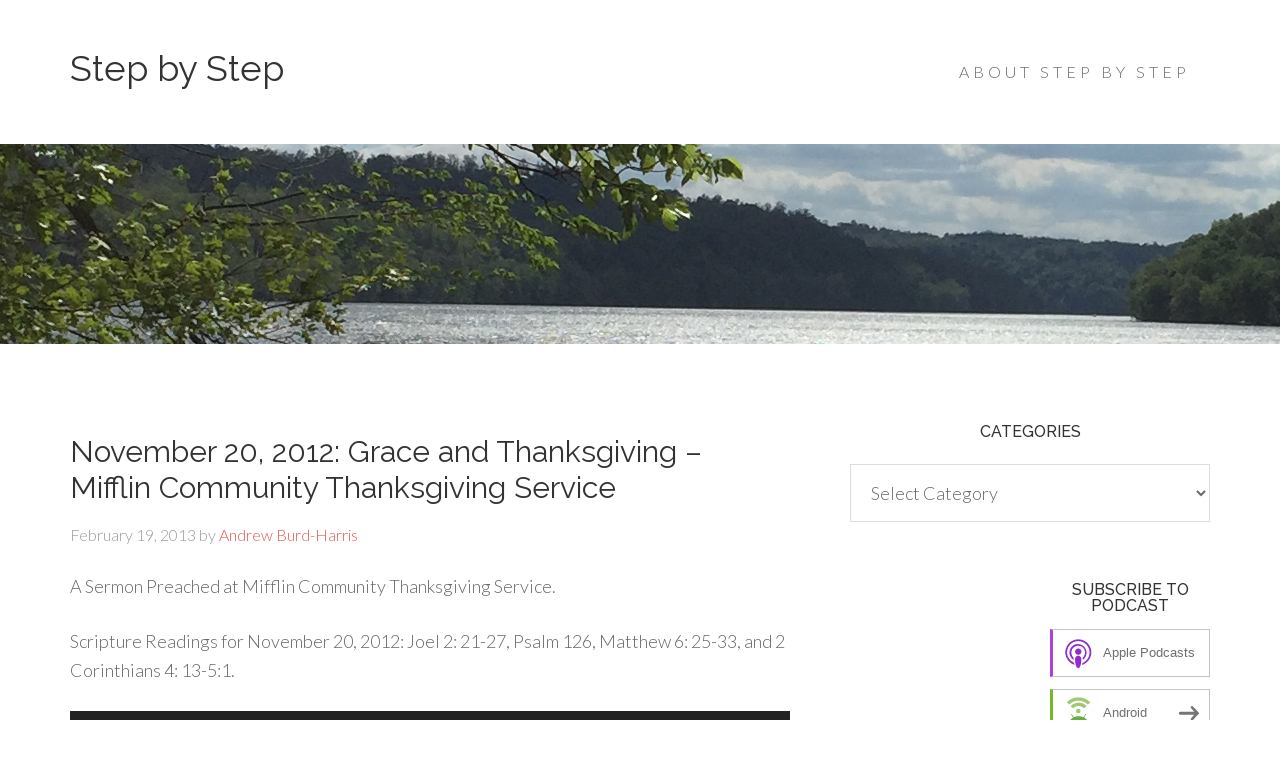

--- FILE ---
content_type: text/html; charset=UTF-8
request_url: https://stepbystepsermons.com/november-20-2012-grace-and-thanksgiving-mifflin-community-thanksgiving-service/
body_size: 13876
content:
<!DOCTYPE html>
<html lang="en-US">
<head >
<meta charset="UTF-8" />
<meta name="viewport" content="width=device-width, initial-scale=1" />
<title>November 20, 2012: Grace and Thanksgiving &#8211; Mifflin Community Thanksgiving Service</title>
<meta name='robots' content='max-image-preview:large' />
	<style>img:is([sizes="auto" i], [sizes^="auto," i]) { contain-intrinsic-size: 3000px 1500px }</style>
	<link rel='dns-prefetch' href='//secure.gravatar.com' />
<link rel='dns-prefetch' href='//www.googletagmanager.com' />
<link rel='dns-prefetch' href='//stats.wp.com' />
<link rel='dns-prefetch' href='//fonts.googleapis.com' />
<link rel='dns-prefetch' href='//v0.wordpress.com' />
<link rel='dns-prefetch' href='//jetpack.wordpress.com' />
<link rel='dns-prefetch' href='//s0.wp.com' />
<link rel='dns-prefetch' href='//public-api.wordpress.com' />
<link rel='dns-prefetch' href='//0.gravatar.com' />
<link rel='dns-prefetch' href='//1.gravatar.com' />
<link rel='dns-prefetch' href='//2.gravatar.com' />
<link rel='preconnect' href='//i0.wp.com' />
<link rel='preconnect' href='//c0.wp.com' />
<link rel="canonical" href="https://stepbystepsermons.com/november-20-2012-grace-and-thanksgiving-mifflin-community-thanksgiving-service/" />
<script type="text/javascript">
/* <![CDATA[ */
window._wpemojiSettings = {"baseUrl":"https:\/\/s.w.org\/images\/core\/emoji\/16.0.1\/72x72\/","ext":".png","svgUrl":"https:\/\/s.w.org\/images\/core\/emoji\/16.0.1\/svg\/","svgExt":".svg","source":{"concatemoji":"https:\/\/stepbystepsermons.com\/wp-includes\/js\/wp-emoji-release.min.js?ver=6.8.3"}};
/*! This file is auto-generated */
!function(s,n){var o,i,e;function c(e){try{var t={supportTests:e,timestamp:(new Date).valueOf()};sessionStorage.setItem(o,JSON.stringify(t))}catch(e){}}function p(e,t,n){e.clearRect(0,0,e.canvas.width,e.canvas.height),e.fillText(t,0,0);var t=new Uint32Array(e.getImageData(0,0,e.canvas.width,e.canvas.height).data),a=(e.clearRect(0,0,e.canvas.width,e.canvas.height),e.fillText(n,0,0),new Uint32Array(e.getImageData(0,0,e.canvas.width,e.canvas.height).data));return t.every(function(e,t){return e===a[t]})}function u(e,t){e.clearRect(0,0,e.canvas.width,e.canvas.height),e.fillText(t,0,0);for(var n=e.getImageData(16,16,1,1),a=0;a<n.data.length;a++)if(0!==n.data[a])return!1;return!0}function f(e,t,n,a){switch(t){case"flag":return n(e,"\ud83c\udff3\ufe0f\u200d\u26a7\ufe0f","\ud83c\udff3\ufe0f\u200b\u26a7\ufe0f")?!1:!n(e,"\ud83c\udde8\ud83c\uddf6","\ud83c\udde8\u200b\ud83c\uddf6")&&!n(e,"\ud83c\udff4\udb40\udc67\udb40\udc62\udb40\udc65\udb40\udc6e\udb40\udc67\udb40\udc7f","\ud83c\udff4\u200b\udb40\udc67\u200b\udb40\udc62\u200b\udb40\udc65\u200b\udb40\udc6e\u200b\udb40\udc67\u200b\udb40\udc7f");case"emoji":return!a(e,"\ud83e\udedf")}return!1}function g(e,t,n,a){var r="undefined"!=typeof WorkerGlobalScope&&self instanceof WorkerGlobalScope?new OffscreenCanvas(300,150):s.createElement("canvas"),o=r.getContext("2d",{willReadFrequently:!0}),i=(o.textBaseline="top",o.font="600 32px Arial",{});return e.forEach(function(e){i[e]=t(o,e,n,a)}),i}function t(e){var t=s.createElement("script");t.src=e,t.defer=!0,s.head.appendChild(t)}"undefined"!=typeof Promise&&(o="wpEmojiSettingsSupports",i=["flag","emoji"],n.supports={everything:!0,everythingExceptFlag:!0},e=new Promise(function(e){s.addEventListener("DOMContentLoaded",e,{once:!0})}),new Promise(function(t){var n=function(){try{var e=JSON.parse(sessionStorage.getItem(o));if("object"==typeof e&&"number"==typeof e.timestamp&&(new Date).valueOf()<e.timestamp+604800&&"object"==typeof e.supportTests)return e.supportTests}catch(e){}return null}();if(!n){if("undefined"!=typeof Worker&&"undefined"!=typeof OffscreenCanvas&&"undefined"!=typeof URL&&URL.createObjectURL&&"undefined"!=typeof Blob)try{var e="postMessage("+g.toString()+"("+[JSON.stringify(i),f.toString(),p.toString(),u.toString()].join(",")+"));",a=new Blob([e],{type:"text/javascript"}),r=new Worker(URL.createObjectURL(a),{name:"wpTestEmojiSupports"});return void(r.onmessage=function(e){c(n=e.data),r.terminate(),t(n)})}catch(e){}c(n=g(i,f,p,u))}t(n)}).then(function(e){for(var t in e)n.supports[t]=e[t],n.supports.everything=n.supports.everything&&n.supports[t],"flag"!==t&&(n.supports.everythingExceptFlag=n.supports.everythingExceptFlag&&n.supports[t]);n.supports.everythingExceptFlag=n.supports.everythingExceptFlag&&!n.supports.flag,n.DOMReady=!1,n.readyCallback=function(){n.DOMReady=!0}}).then(function(){return e}).then(function(){var e;n.supports.everything||(n.readyCallback(),(e=n.source||{}).concatemoji?t(e.concatemoji):e.wpemoji&&e.twemoji&&(t(e.twemoji),t(e.wpemoji)))}))}((window,document),window._wpemojiSettings);
/* ]]> */
</script>
<link rel='stylesheet' id='beautiful-pro-theme-css' href='https://stepbystepsermons.com/wp-content/themes/beautiful-pro/style.css?ver=1.1' type='text/css' media='all' />
<style id='wp-emoji-styles-inline-css' type='text/css'>

	img.wp-smiley, img.emoji {
		display: inline !important;
		border: none !important;
		box-shadow: none !important;
		height: 1em !important;
		width: 1em !important;
		margin: 0 0.07em !important;
		vertical-align: -0.1em !important;
		background: none !important;
		padding: 0 !important;
	}
</style>
<link rel='stylesheet' id='wp-block-library-css' href='https://c0.wp.com/c/6.8.3/wp-includes/css/dist/block-library/style.min.css' type='text/css' media='all' />
<style id='classic-theme-styles-inline-css' type='text/css'>
/*! This file is auto-generated */
.wp-block-button__link{color:#fff;background-color:#32373c;border-radius:9999px;box-shadow:none;text-decoration:none;padding:calc(.667em + 2px) calc(1.333em + 2px);font-size:1.125em}.wp-block-file__button{background:#32373c;color:#fff;text-decoration:none}
</style>
<link rel='stylesheet' id='mediaelement-css' href='https://c0.wp.com/c/6.8.3/wp-includes/js/mediaelement/mediaelementplayer-legacy.min.css' type='text/css' media='all' />
<link rel='stylesheet' id='wp-mediaelement-css' href='https://c0.wp.com/c/6.8.3/wp-includes/js/mediaelement/wp-mediaelement.min.css' type='text/css' media='all' />
<style id='jetpack-sharing-buttons-style-inline-css' type='text/css'>
.jetpack-sharing-buttons__services-list{display:flex;flex-direction:row;flex-wrap:wrap;gap:0;list-style-type:none;margin:5px;padding:0}.jetpack-sharing-buttons__services-list.has-small-icon-size{font-size:12px}.jetpack-sharing-buttons__services-list.has-normal-icon-size{font-size:16px}.jetpack-sharing-buttons__services-list.has-large-icon-size{font-size:24px}.jetpack-sharing-buttons__services-list.has-huge-icon-size{font-size:36px}@media print{.jetpack-sharing-buttons__services-list{display:none!important}}.editor-styles-wrapper .wp-block-jetpack-sharing-buttons{gap:0;padding-inline-start:0}ul.jetpack-sharing-buttons__services-list.has-background{padding:1.25em 2.375em}
</style>
<style id='powerpress-player-block-style-inline-css' type='text/css'>


</style>
<style id='global-styles-inline-css' type='text/css'>
:root{--wp--preset--aspect-ratio--square: 1;--wp--preset--aspect-ratio--4-3: 4/3;--wp--preset--aspect-ratio--3-4: 3/4;--wp--preset--aspect-ratio--3-2: 3/2;--wp--preset--aspect-ratio--2-3: 2/3;--wp--preset--aspect-ratio--16-9: 16/9;--wp--preset--aspect-ratio--9-16: 9/16;--wp--preset--color--black: #000000;--wp--preset--color--cyan-bluish-gray: #abb8c3;--wp--preset--color--white: #ffffff;--wp--preset--color--pale-pink: #f78da7;--wp--preset--color--vivid-red: #cf2e2e;--wp--preset--color--luminous-vivid-orange: #ff6900;--wp--preset--color--luminous-vivid-amber: #fcb900;--wp--preset--color--light-green-cyan: #7bdcb5;--wp--preset--color--vivid-green-cyan: #00d084;--wp--preset--color--pale-cyan-blue: #8ed1fc;--wp--preset--color--vivid-cyan-blue: #0693e3;--wp--preset--color--vivid-purple: #9b51e0;--wp--preset--gradient--vivid-cyan-blue-to-vivid-purple: linear-gradient(135deg,rgba(6,147,227,1) 0%,rgb(155,81,224) 100%);--wp--preset--gradient--light-green-cyan-to-vivid-green-cyan: linear-gradient(135deg,rgb(122,220,180) 0%,rgb(0,208,130) 100%);--wp--preset--gradient--luminous-vivid-amber-to-luminous-vivid-orange: linear-gradient(135deg,rgba(252,185,0,1) 0%,rgba(255,105,0,1) 100%);--wp--preset--gradient--luminous-vivid-orange-to-vivid-red: linear-gradient(135deg,rgba(255,105,0,1) 0%,rgb(207,46,46) 100%);--wp--preset--gradient--very-light-gray-to-cyan-bluish-gray: linear-gradient(135deg,rgb(238,238,238) 0%,rgb(169,184,195) 100%);--wp--preset--gradient--cool-to-warm-spectrum: linear-gradient(135deg,rgb(74,234,220) 0%,rgb(151,120,209) 20%,rgb(207,42,186) 40%,rgb(238,44,130) 60%,rgb(251,105,98) 80%,rgb(254,248,76) 100%);--wp--preset--gradient--blush-light-purple: linear-gradient(135deg,rgb(255,206,236) 0%,rgb(152,150,240) 100%);--wp--preset--gradient--blush-bordeaux: linear-gradient(135deg,rgb(254,205,165) 0%,rgb(254,45,45) 50%,rgb(107,0,62) 100%);--wp--preset--gradient--luminous-dusk: linear-gradient(135deg,rgb(255,203,112) 0%,rgb(199,81,192) 50%,rgb(65,88,208) 100%);--wp--preset--gradient--pale-ocean: linear-gradient(135deg,rgb(255,245,203) 0%,rgb(182,227,212) 50%,rgb(51,167,181) 100%);--wp--preset--gradient--electric-grass: linear-gradient(135deg,rgb(202,248,128) 0%,rgb(113,206,126) 100%);--wp--preset--gradient--midnight: linear-gradient(135deg,rgb(2,3,129) 0%,rgb(40,116,252) 100%);--wp--preset--font-size--small: 13px;--wp--preset--font-size--medium: 20px;--wp--preset--font-size--large: 36px;--wp--preset--font-size--x-large: 42px;--wp--preset--spacing--20: 0.44rem;--wp--preset--spacing--30: 0.67rem;--wp--preset--spacing--40: 1rem;--wp--preset--spacing--50: 1.5rem;--wp--preset--spacing--60: 2.25rem;--wp--preset--spacing--70: 3.38rem;--wp--preset--spacing--80: 5.06rem;--wp--preset--shadow--natural: 6px 6px 9px rgba(0, 0, 0, 0.2);--wp--preset--shadow--deep: 12px 12px 50px rgba(0, 0, 0, 0.4);--wp--preset--shadow--sharp: 6px 6px 0px rgba(0, 0, 0, 0.2);--wp--preset--shadow--outlined: 6px 6px 0px -3px rgba(255, 255, 255, 1), 6px 6px rgba(0, 0, 0, 1);--wp--preset--shadow--crisp: 6px 6px 0px rgba(0, 0, 0, 1);}:where(.is-layout-flex){gap: 0.5em;}:where(.is-layout-grid){gap: 0.5em;}body .is-layout-flex{display: flex;}.is-layout-flex{flex-wrap: wrap;align-items: center;}.is-layout-flex > :is(*, div){margin: 0;}body .is-layout-grid{display: grid;}.is-layout-grid > :is(*, div){margin: 0;}:where(.wp-block-columns.is-layout-flex){gap: 2em;}:where(.wp-block-columns.is-layout-grid){gap: 2em;}:where(.wp-block-post-template.is-layout-flex){gap: 1.25em;}:where(.wp-block-post-template.is-layout-grid){gap: 1.25em;}.has-black-color{color: var(--wp--preset--color--black) !important;}.has-cyan-bluish-gray-color{color: var(--wp--preset--color--cyan-bluish-gray) !important;}.has-white-color{color: var(--wp--preset--color--white) !important;}.has-pale-pink-color{color: var(--wp--preset--color--pale-pink) !important;}.has-vivid-red-color{color: var(--wp--preset--color--vivid-red) !important;}.has-luminous-vivid-orange-color{color: var(--wp--preset--color--luminous-vivid-orange) !important;}.has-luminous-vivid-amber-color{color: var(--wp--preset--color--luminous-vivid-amber) !important;}.has-light-green-cyan-color{color: var(--wp--preset--color--light-green-cyan) !important;}.has-vivid-green-cyan-color{color: var(--wp--preset--color--vivid-green-cyan) !important;}.has-pale-cyan-blue-color{color: var(--wp--preset--color--pale-cyan-blue) !important;}.has-vivid-cyan-blue-color{color: var(--wp--preset--color--vivid-cyan-blue) !important;}.has-vivid-purple-color{color: var(--wp--preset--color--vivid-purple) !important;}.has-black-background-color{background-color: var(--wp--preset--color--black) !important;}.has-cyan-bluish-gray-background-color{background-color: var(--wp--preset--color--cyan-bluish-gray) !important;}.has-white-background-color{background-color: var(--wp--preset--color--white) !important;}.has-pale-pink-background-color{background-color: var(--wp--preset--color--pale-pink) !important;}.has-vivid-red-background-color{background-color: var(--wp--preset--color--vivid-red) !important;}.has-luminous-vivid-orange-background-color{background-color: var(--wp--preset--color--luminous-vivid-orange) !important;}.has-luminous-vivid-amber-background-color{background-color: var(--wp--preset--color--luminous-vivid-amber) !important;}.has-light-green-cyan-background-color{background-color: var(--wp--preset--color--light-green-cyan) !important;}.has-vivid-green-cyan-background-color{background-color: var(--wp--preset--color--vivid-green-cyan) !important;}.has-pale-cyan-blue-background-color{background-color: var(--wp--preset--color--pale-cyan-blue) !important;}.has-vivid-cyan-blue-background-color{background-color: var(--wp--preset--color--vivid-cyan-blue) !important;}.has-vivid-purple-background-color{background-color: var(--wp--preset--color--vivid-purple) !important;}.has-black-border-color{border-color: var(--wp--preset--color--black) !important;}.has-cyan-bluish-gray-border-color{border-color: var(--wp--preset--color--cyan-bluish-gray) !important;}.has-white-border-color{border-color: var(--wp--preset--color--white) !important;}.has-pale-pink-border-color{border-color: var(--wp--preset--color--pale-pink) !important;}.has-vivid-red-border-color{border-color: var(--wp--preset--color--vivid-red) !important;}.has-luminous-vivid-orange-border-color{border-color: var(--wp--preset--color--luminous-vivid-orange) !important;}.has-luminous-vivid-amber-border-color{border-color: var(--wp--preset--color--luminous-vivid-amber) !important;}.has-light-green-cyan-border-color{border-color: var(--wp--preset--color--light-green-cyan) !important;}.has-vivid-green-cyan-border-color{border-color: var(--wp--preset--color--vivid-green-cyan) !important;}.has-pale-cyan-blue-border-color{border-color: var(--wp--preset--color--pale-cyan-blue) !important;}.has-vivid-cyan-blue-border-color{border-color: var(--wp--preset--color--vivid-cyan-blue) !important;}.has-vivid-purple-border-color{border-color: var(--wp--preset--color--vivid-purple) !important;}.has-vivid-cyan-blue-to-vivid-purple-gradient-background{background: var(--wp--preset--gradient--vivid-cyan-blue-to-vivid-purple) !important;}.has-light-green-cyan-to-vivid-green-cyan-gradient-background{background: var(--wp--preset--gradient--light-green-cyan-to-vivid-green-cyan) !important;}.has-luminous-vivid-amber-to-luminous-vivid-orange-gradient-background{background: var(--wp--preset--gradient--luminous-vivid-amber-to-luminous-vivid-orange) !important;}.has-luminous-vivid-orange-to-vivid-red-gradient-background{background: var(--wp--preset--gradient--luminous-vivid-orange-to-vivid-red) !important;}.has-very-light-gray-to-cyan-bluish-gray-gradient-background{background: var(--wp--preset--gradient--very-light-gray-to-cyan-bluish-gray) !important;}.has-cool-to-warm-spectrum-gradient-background{background: var(--wp--preset--gradient--cool-to-warm-spectrum) !important;}.has-blush-light-purple-gradient-background{background: var(--wp--preset--gradient--blush-light-purple) !important;}.has-blush-bordeaux-gradient-background{background: var(--wp--preset--gradient--blush-bordeaux) !important;}.has-luminous-dusk-gradient-background{background: var(--wp--preset--gradient--luminous-dusk) !important;}.has-pale-ocean-gradient-background{background: var(--wp--preset--gradient--pale-ocean) !important;}.has-electric-grass-gradient-background{background: var(--wp--preset--gradient--electric-grass) !important;}.has-midnight-gradient-background{background: var(--wp--preset--gradient--midnight) !important;}.has-small-font-size{font-size: var(--wp--preset--font-size--small) !important;}.has-medium-font-size{font-size: var(--wp--preset--font-size--medium) !important;}.has-large-font-size{font-size: var(--wp--preset--font-size--large) !important;}.has-x-large-font-size{font-size: var(--wp--preset--font-size--x-large) !important;}
:where(.wp-block-post-template.is-layout-flex){gap: 1.25em;}:where(.wp-block-post-template.is-layout-grid){gap: 1.25em;}
:where(.wp-block-columns.is-layout-flex){gap: 2em;}:where(.wp-block-columns.is-layout-grid){gap: 2em;}
:root :where(.wp-block-pullquote){font-size: 1.5em;line-height: 1.6;}
</style>
<link rel='stylesheet' id='dashicons-css' href='https://c0.wp.com/c/6.8.3/wp-includes/css/dashicons.min.css' type='text/css' media='all' />
<link rel='stylesheet' id='google-fonts-css' href='//fonts.googleapis.com/css?family=Lato%3A300%2C400%2C700%7CRaleway%3A400%2C500&#038;ver=1.1' type='text/css' media='all' />
<link rel='stylesheet' id='jetpack-subscriptions-css' href='https://c0.wp.com/p/jetpack/15.2/_inc/build/subscriptions/subscriptions.min.css' type='text/css' media='all' />
<script type="text/javascript" src="https://c0.wp.com/c/6.8.3/wp-includes/js/jquery/jquery.min.js" id="jquery-core-js"></script>
<script type="text/javascript" src="https://c0.wp.com/c/6.8.3/wp-includes/js/jquery/jquery-migrate.min.js" id="jquery-migrate-js"></script>
<script type="text/javascript" src="https://stepbystepsermons.com/wp-content/themes/beautiful-pro/js/responsive-menu.js?ver=1.0.0" id="beautiful-responsive-menu-js"></script>

<!-- Google tag (gtag.js) snippet added by Site Kit -->
<!-- Google Analytics snippet added by Site Kit -->
<script type="text/javascript" src="https://www.googletagmanager.com/gtag/js?id=G-VBN5LR11PV" id="google_gtagjs-js" async></script>
<script type="text/javascript" id="google_gtagjs-js-after">
/* <![CDATA[ */
window.dataLayer = window.dataLayer || [];function gtag(){dataLayer.push(arguments);}
gtag("set","linker",{"domains":["stepbystepsermons.com"]});
gtag("js", new Date());
gtag("set", "developer_id.dZTNiMT", true);
gtag("config", "G-VBN5LR11PV");
/* ]]> */
</script>
<link rel="https://api.w.org/" href="https://stepbystepsermons.com/wp-json/" /><link rel="alternate" title="JSON" type="application/json" href="https://stepbystepsermons.com/wp-json/wp/v2/posts/1275" /><link rel="EditURI" type="application/rsd+xml" title="RSD" href="https://stepbystepsermons.com/xmlrpc.php?rsd" />
<link rel="alternate" title="oEmbed (JSON)" type="application/json+oembed" href="https://stepbystepsermons.com/wp-json/oembed/1.0/embed?url=https%3A%2F%2Fstepbystepsermons.com%2Fnovember-20-2012-grace-and-thanksgiving-mifflin-community-thanksgiving-service%2F" />
<link rel="alternate" title="oEmbed (XML)" type="text/xml+oembed" href="https://stepbystepsermons.com/wp-json/oembed/1.0/embed?url=https%3A%2F%2Fstepbystepsermons.com%2Fnovember-20-2012-grace-and-thanksgiving-mifflin-community-thanksgiving-service%2F&#038;format=xml" />
<meta name="generator" content="Site Kit by Google 1.166.0" />            <script type="text/javascript"><!--
                                function powerpress_pinw(pinw_url){window.open(pinw_url, 'PowerPressPlayer','toolbar=0,status=0,resizable=1,width=460,height=320');	return false;}
                //-->

                // tabnab protection
                window.addEventListener('load', function () {
                    // make all links have rel="noopener noreferrer"
                    document.querySelectorAll('a[target="_blank"]').forEach(link => {
                        link.setAttribute('rel', 'noopener noreferrer');
                    });
                });
            </script>
            	<style>img#wpstats{display:none}</style>
		
<style type="text/css" xmlns="http://www.w3.org/1999/html">

/*
PowerPress subscribe sidebar widget
*/
.widget-area .widget_powerpress_subscribe h2,
.widget-area .widget_powerpress_subscribe h3,
.widget-area .widget_powerpress_subscribe h4,
.widget_powerpress_subscribe h2,
.widget_powerpress_subscribe h3,
.widget_powerpress_subscribe h4 {
	margin-bottom: 0;
	padding-bottom: 0;
}
</style>
<style type='text/css'>.custom-background .site-header-banner { background: url(https://stepbystepsermons.com/wp-content/uploads/2020/04/IMG_5802-2.jpeg) #ffffff repeat left scroll; } </style>
<!-- Jetpack Open Graph Tags -->
<meta property="og:type" content="article" />
<meta property="og:title" content="November 20, 2012: Grace and Thanksgiving &#8211; Mifflin Community Thanksgiving Service" />
<meta property="og:url" content="https://stepbystepsermons.com/november-20-2012-grace-and-thanksgiving-mifflin-community-thanksgiving-service/" />
<meta property="og:description" content="A Sermon Preached at Mifflin Community Thanksgiving Service. Scripture Readings for November 20, 2012: Joel 2: 21-27, Psalm 126, Matthew 6: 25-33, and 2 Corinthians 4: 13-5:1." />
<meta property="article:published_time" content="2013-02-19T11:00:25+00:00" />
<meta property="article:modified_time" content="2013-02-10T20:23:01+00:00" />
<meta property="og:site_name" content="Step by Step" />
<meta property="og:image" content="https://i0.wp.com/stepbystepsermons.com/wp-content/uploads/2020/04/cropped-stepbystep.jpg?fit=512%2C512&#038;ssl=1" />
<meta property="og:image:width" content="512" />
<meta property="og:image:height" content="512" />
<meta property="og:image:alt" content="" />
<meta property="og:locale" content="en_US" />
<meta name="twitter:text:title" content="November 20, 2012: Grace and Thanksgiving &#8211; Mifflin Community Thanksgiving Service" />
<meta name="twitter:image" content="https://i0.wp.com/stepbystepsermons.com/wp-content/uploads/2020/04/cropped-stepbystep.jpg?fit=240%2C240&amp;ssl=1" />
<meta name="twitter:card" content="summary" />

<!-- End Jetpack Open Graph Tags -->
<link rel="icon" href="https://i0.wp.com/stepbystepsermons.com/wp-content/uploads/2020/04/cropped-stepbystep.jpg?fit=32%2C32&#038;ssl=1" sizes="32x32" />
<link rel="icon" href="https://i0.wp.com/stepbystepsermons.com/wp-content/uploads/2020/04/cropped-stepbystep.jpg?fit=192%2C192&#038;ssl=1" sizes="192x192" />
<link rel="apple-touch-icon" href="https://i0.wp.com/stepbystepsermons.com/wp-content/uploads/2020/04/cropped-stepbystep.jpg?fit=180%2C180&#038;ssl=1" />
<meta name="msapplication-TileImage" content="https://i0.wp.com/stepbystepsermons.com/wp-content/uploads/2020/04/cropped-stepbystep.jpg?fit=270%2C270&#038;ssl=1" />
</head>
<body class="wp-singular post-template-default single single-post postid-1275 single-format-standard custom-background wp-theme-genesis wp-child-theme-beautiful-pro custom-header content-sidebar genesis-breadcrumbs-hidden genesis-footer-widgets-hidden beautiful" itemscope itemtype="https://schema.org/WebPage"><div class="site-container"><header class="site-header" itemscope itemtype="https://schema.org/WPHeader"><div class="wrap"><div class="title-area"><p class="site-title" itemprop="headline"><a href="https://stepbystepsermons.com/">Step by Step</a></p><p class="site-description" itemprop="description">Andrew Burd-Harris&#039; Sermons</p></div><div class="widget-area header-widget-area"><section id="nav_menu-5" class="widget widget_nav_menu"><div class="widget-wrap"><nav class="nav-header" itemscope itemtype="https://schema.org/SiteNavigationElement"><ul id="menu-navigation" class="menu genesis-nav-menu"><li id="menu-item-705" class="menu-item menu-item-type-post_type menu-item-object-page menu-item-705"><a href="https://stepbystepsermons.com/about/" itemprop="url"><span itemprop="name">About Step By Step</span></a></li>
</ul></nav></div></section>
</div></div></header><div class="site-header-banner"></div><div class="site-inner"><div class="content-sidebar-wrap"><main class="content"><article class="post-1275 post type-post status-publish format-standard category-2-corinthians category-community-service category-fruit category-grace category-hetlervillemifflinville category-hope category-mifflin category-pa category-paul category-sermons category-thanksgiving entry" aria-label="November 20, 2012: Grace and Thanksgiving &#8211; Mifflin Community Thanksgiving Service" itemscope itemtype="https://schema.org/CreativeWork"><header class="entry-header"><h1 class="entry-title" itemprop="headline">November 20, 2012: Grace and Thanksgiving &#8211; Mifflin Community Thanksgiving Service</h1>
<p class="entry-meta"><time class="entry-time" itemprop="datePublished" datetime="2013-02-19T06:00:25-05:00">February 19, 2013</time> by <span class="entry-author" itemprop="author" itemscope itemtype="https://schema.org/Person"><a href="https://stepbystepsermons.com/author/andrew/" class="entry-author-link" rel="author" itemprop="url"><span class="entry-author-name" itemprop="name">Andrew Burd-Harris</span></a></span>  </p></header><div class="entry-content" itemprop="text"><p>A Sermon Preached at Mifflin Community Thanksgiving Service.</p>
<p>Scripture Readings for November 20, 2012: Joel 2: 21-27, Psalm 126, Matthew 6: 25-33, and 2 Corinthians 4: 13-5:1.</p>
<div class="powerpress_player" id="powerpress_player_7155"><audio class="wp-audio-shortcode" id="audio-1275-2" preload="none" style="width: 100%;" controls="controls"><source type="audio/mpeg" src="http://media.blubrry.com/mongorille/mongorille.com/mp3s/11202012_grace_and_thanksgiving_sj_ambh.mp3?_=2" /><a href="http://media.blubrry.com/mongorille/mongorille.com/mp3s/11202012_grace_and_thanksgiving_sj_ambh.mp3">http://media.blubrry.com/mongorille/mongorille.com/mp3s/11202012_grace_and_thanksgiving_sj_ambh.mp3</a></audio></div><p class="powerpress_links powerpress_links_mp3" style="margin-bottom: 1px !important;">Podcast: <a href="http://media.blubrry.com/mongorille/mongorille.com/mp3s/11202012_grace_and_thanksgiving_sj_ambh.mp3" class="powerpress_link_pinw" target="_blank" title="Play in new window" onclick="return powerpress_pinw('https://stepbystepsermons.com/?powerpress_pinw=1275-podcast');" rel="nofollow">Play in new window</a> | <a href="http://media.blubrry.com/mongorille/mongorille.com/mp3s/11202012_grace_and_thanksgiving_sj_ambh.mp3" class="powerpress_link_d" title="Download" rel="nofollow" download="11202012_grace_and_thanksgiving_sj_ambh.mp3">Download</a> | <a href="#" class="powerpress_link_e" title="Embed" onclick="return powerpress_show_embed('1275-podcast');" rel="nofollow">Embed</a></p><p class="powerpress_embed_box" id="powerpress_embed_1275-podcast" style="display: none;"><input id="powerpress_embed_1275-podcast_t" type="text" value="&lt;iframe width=&quot;320&quot; height=&quot;30&quot; src=&quot;https://stepbystepsermons.com/?powerpress_embed=1275-podcast&amp;amp;powerpress_player=mediaelement-audio&quot; title=&quot;Blubrry Podcast Player&quot; frameborder=&quot;0&quot; scrolling=&quot;no&quot;&gt;&lt;/iframe&gt;" onclick="javascript: this.select();" onfocus="javascript: this.select();" style="width: 70%;" readOnly></p><p class="powerpress_links powerpress_subscribe_links">Subscribe: <a href="https://feeds.feedburner.com/stepbystepsermons" class="powerpress_link_subscribe powerpress_link_subscribe_rss" target="_blank" title="Subscribe via RSS" rel="nofollow">RSS</a></p><!--powerpress_player--></div><footer class="entry-footer"><p class="entry-meta"><span class="entry-categories">Filed Under: <a href="https://stepbystepsermons.com/category/2-corinthians/" rel="category tag">2 Corinthians</a>, <a href="https://stepbystepsermons.com/category/community-service/" rel="category tag">Community Service</a>, <a href="https://stepbystepsermons.com/category/fruit/" rel="category tag">Fruit</a>, <a href="https://stepbystepsermons.com/category/grace/" rel="category tag">Grace</a>, <a href="https://stepbystepsermons.com/category/hetlervillemifflinville/" rel="category tag">Hetlerville/Mifflinville</a>, <a href="https://stepbystepsermons.com/category/hope/" rel="category tag">Hope</a>, <a href="https://stepbystepsermons.com/category/mifflin/" rel="category tag">Mifflin</a>, <a href="https://stepbystepsermons.com/category/pa/" rel="category tag">PA</a>, <a href="https://stepbystepsermons.com/category/paul/" rel="category tag">Paul</a>, <a href="https://stepbystepsermons.com/category/sermons/" rel="category tag">Sermons</a>, <a href="https://stepbystepsermons.com/category/thanksgiving/" rel="category tag">Thanksgiving</a></span> </p></footer></article></main><aside class="sidebar sidebar-primary widget-area" role="complementary" aria-label="Primary Sidebar" itemscope itemtype="https://schema.org/WPSideBar"><section id="categories-3" class="widget widget_categories"><div class="widget-wrap"><h4 class="widget-title widgettitle">Categories</h4>
<form action="https://stepbystepsermons.com" method="get"><label class="screen-reader-text" for="cat">Categories</label><select  name='cat' id='cat' class='postform'>
	<option value='-1'>Select Category</option>
	<option class="level-0" value="92">1 Corinthians</option>
	<option class="level-0" value="169">1 John</option>
	<option class="level-0" value="180">1 Kings</option>
	<option class="level-0" value="164">1 Peter</option>
	<option class="level-0" value="156">1 Samuel</option>
	<option class="level-0" value="19">1 Thessalonians</option>
	<option class="level-0" value="261">1 Timothy</option>
	<option class="level-0" value="8">2 Corinthians</option>
	<option class="level-0" value="161">2 Kings</option>
	<option class="level-0" value="176">2 Samuel</option>
	<option class="level-0" value="337">Acceptance</option>
	<option class="level-0" value="62">Acting in Faith</option>
	<option class="level-0" value="456">Action</option>
	<option class="level-0" value="132">Acts</option>
	<option class="level-0" value="90">Advent</option>
	<option class="level-0" value="57">Agency</option>
	<option class="level-0" value="69">Aldersgate</option>
	<option class="level-0" value="36">Amos</option>
	<option class="level-0" value="50">and Hope</option>
	<option class="level-0" value="444">Anger</option>
	<option class="level-0" value="452">Anyone</option>
	<option class="level-0" value="447">Appreciation</option>
	<option class="level-0" value="137">Ascension</option>
	<option class="level-0" value="112">Ash Wednesday</option>
	<option class="level-0" value="308">Assurance</option>
	<option class="level-0" value="432">Awe</option>
	<option class="level-0" value="312">Back To The Future &#8211; The Acts Church Today</option>
	<option class="level-0" value="39">Banality</option>
	<option class="level-0" value="103">Baptism</option>
	<option class="level-0" value="267">Bare Bones Christianity</option>
	<option class="level-0" value="467">Barriers</option>
	<option class="level-0" value="223">Being</option>
	<option class="level-0" value="14">Being Christian</option>
	<option class="level-0" value="477">Being Real</option>
	<option class="level-0" value="269">Beliefs</option>
	<option class="level-0" value="335">Belonging</option>
	<option class="level-0" value="281">Berwick Cluster</option>
	<option class="level-0" value="276">Bible</option>
	<option class="level-0" value="86">Blessing</option>
	<option class="level-0" value="387">Blessing of the Farmers</option>
	<option class="level-0" value="282">Bower UMC</option>
	<option class="level-0" value="179">Bread of Life</option>
	<option class="level-0" value="488">Break Every Chain</option>
	<option class="level-0" value="344">Bridges</option>
	<option class="level-0" value="24">Call</option>
	<option class="level-0" value="448">Calvary UMC</option>
	<option class="level-0" value="333">Change</option>
	<option class="level-0" value="451">Cheat Lake UMC</option>
	<option class="level-0" value="385">Choosing</option>
	<option class="level-0" value="317">Christ Alone</option>
	<option class="level-0" value="88">Christ the King</option>
	<option class="level-0" value="316">Christ-like</option>
	<option class="level-0" value="310">Christian Perfection</option>
	<option class="level-0" value="99">Christmas</option>
	<option class="level-0" value="17">Church</option>
	<option class="level-0" value="446">Church Vitality</option>
	<option class="level-0" value="11">College Avenue United Methodist Church</option>
	<option class="level-0" value="56">Colossians</option>
	<option class="level-0" value="219">Come Home For Christmas</option>
	<option class="level-0" value="149">Communication</option>
	<option class="level-0" value="334">Communion</option>
	<option class="level-0" value="118">Community</option>
	<option class="level-0" value="218">Community Service</option>
	<option class="level-0" value="340">Compassion</option>
	<option class="level-0" value="376">Complacency</option>
	<option class="level-0" value="473">Confession</option>
	<option class="level-0" value="483">Conflict</option>
	<option class="level-0" value="427">Conflicts</option>
	<option class="level-0" value="345">Connection</option>
	<option class="level-0" value="111">Contemplation</option>
	<option class="level-0" value="322">Conversion</option>
	<option class="level-0" value="347">Convicting Grace</option>
	<option class="level-0" value="167">Covenant</option>
	<option class="level-0" value="242">Creation</option>
	<option class="level-0" value="139">Creativity</option>
	<option class="level-0" value="147">Cross</option>
	<option class="level-0" value="403">Crucifixion</option>
	<option class="level-0" value="386">Daily</option>
	<option class="level-0" value="302">David</option>
	<option class="level-0" value="100">Death</option>
	<option class="level-0" value="382">Depending</option>
	<option class="level-0" value="364">Desired</option>
	<option class="level-0" value="367">Desires</option>
	<option class="level-0" value="358">Destinations</option>
	<option class="level-0" value="236">Deuteronomy</option>
	<option class="level-0" value="331">Dirty</option>
	<option class="level-0" value="330">Dirty Word</option>
	<option class="level-0" value="104">Disappointment</option>
	<option class="level-0" value="426">Disbelief</option>
	<option class="level-0" value="206">Discernment</option>
	<option class="level-0" value="183">Disciple</option>
	<option class="level-0" value="397">Discipleship 102</option>
	<option class="level-0" value="445">Disruptions</option>
	<option class="level-0" value="246">Divine Concerns</option>
	<option class="level-0" value="462">Divine Wisdom</option>
	<option class="level-0" value="374">Does God Care?</option>
	<option class="level-0" value="457">Doing</option>
	<option class="level-0" value="239">Doubt</option>
	<option class="level-0" value="318">Dreams</option>
	<option class="level-0" value="115">Drinking</option>
	<option class="level-0" value="321">Dying</option>
	<option class="level-0" value="27">Dynamic</option>
	<option class="level-0" value="20">Easter</option>
	<option class="level-0" value="248">Economy</option>
	<option class="level-0" value="162">Elijah</option>
	<option class="level-0" value="163">Elisha</option>
	<option class="level-0" value="97">Emmanuel</option>
	<option class="level-0" value="341">Empathy</option>
	<option class="level-0" value="199">Encounter Christ</option>
	<option class="level-0" value="200">Encountering Christ</option>
	<option class="level-0" value="468">End Times</option>
	<option class="level-0" value="102">Epiphany</option>
	<option class="level-0" value="350">Eternal Life</option>
	<option class="level-0" value="247">Eucharist</option>
	<option class="level-0" value="489">Evangelical UMC</option>
	<option class="level-0" value="35">Evangelism</option>
	<option class="level-0" value="187">Evil</option>
	<option class="level-0" value="109">Exodus</option>
	<option class="level-0" value="381">Expectations</option>
	<option class="level-0" value="224">Extravagant Generosity</option>
	<option class="level-0" value="123">Ezekiel</option>
	<option class="level-0" value="148">Failure</option>
	<option class="level-0" value="48">Faith</option>
	<option class="level-0" value="193">Faith Development</option>
	<option class="level-0" value="383">Faithfulness in Hard Times</option>
	<option class="level-0" value="390">Faltering</option>
	<option class="level-0" value="190">Family</option>
	<option class="level-0" value="198">Fasting</option>
	<option class="level-0" value="153">Fear</option>
	<option class="level-0" value="131">Fellowship</option>
	<option class="level-0" value="34">First Sermon</option>
	<option class="level-0" value="380">First UMC &#8211; Berwick</option>
	<option class="level-0" value="192">Five Fruitful Practices</option>
	<option class="level-0" value="469">Flipping the Script</option>
	<option class="level-0" value="369">Focus</option>
	<option class="level-0" value="352">Following</option>
	<option class="level-0" value="158">Food</option>
	<option class="level-0" value="126">Foot Washing</option>
	<option class="level-0" value="471">Forgiven</option>
	<option class="level-0" value="220">Forgiveness</option>
	<option class="level-0" value="475">Forgiving</option>
	<option class="level-0" value="287">Free Will</option>
	<option class="level-0" value="319">Freedom</option>
	<option class="level-0" value="411">FROG</option>
	<option class="level-0" value="289">Fruit</option>
	<option class="level-0" value="285">Future</option>
	<option class="level-0" value="32">Galatians</option>
	<option class="level-0" value="197">Generosity</option>
	<option class="level-0" value="116">Genesis</option>
	<option class="level-0" value="443">Gifts</option>
	<option class="level-0" value="87">Giving</option>
	<option class="level-0" value="202">Glimpses of Heaven</option>
	<option class="level-0" value="423">Glory</option>
	<option class="level-0" value="438">Goal</option>
	<option class="level-0" value="249">God</option>
	<option class="level-0" value="225">God&#8217;s Amazing Grace</option>
	<option class="level-0" value="430">God&#8217;s Dream</option>
	<option class="level-0" value="134">God&#8217;s Family</option>
	<option class="level-0" value="297">God&#8217;s Gifts</option>
	<option class="level-0" value="243">God&#8217;s Love</option>
	<option class="level-0" value="234">God&#8217;s People</option>
	<option class="level-0" value="266">God&#8217;s Power</option>
	<option class="level-0" value="362">God&#8217;s Song</option>
	<option class="level-0" value="53">God&#8217;s Soverignity</option>
	<option class="level-0" value="425">God&#8217;s Story</option>
	<option class="level-0" value="251">God&#8217;s Strength Shown In Our Weakness</option>
	<option class="level-0" value="329">God&#8217;s Way</option>
	<option class="level-0" value="414">God&#8217;s Will</option>
	<option class="level-0" value="277">God&#8217;s Word</option>
	<option class="level-0" value="361">God&#8217;s Work</option>
	<option class="level-0" value="264">Good News</option>
	<option class="level-0" value="84">Gospel of John</option>
	<option class="level-0" value="7">Gospel of Luke</option>
	<option class="level-0" value="155">Gospel of Mark</option>
	<option class="level-0" value="82">Gospel of Matthew</option>
	<option class="level-0" value="67">Grace</option>
	<option class="level-0" value="295">Great Commandment</option>
	<option class="level-0" value="296">Great Commission</option>
	<option class="level-0" value="47">Greed</option>
	<option class="level-0" value="389">Growth</option>
	<option class="level-0" value="258">Habakkuk</option>
	<option class="level-0" value="68">Hate</option>
	<option class="level-0" value="379">Have Mercy</option>
	<option class="level-0" value="159">Healing</option>
	<option class="level-0" value="178">Healthcare</option>
	<option class="level-0" value="303">Heart</option>
	<option class="level-0" value="65">Heavenly Banquet</option>
	<option class="level-0" value="61">Hebrews</option>
	<option class="level-0" value="311">Hell</option>
	<option class="level-0" value="353">Help</option>
	<option class="level-0" value="211">Hetlerville UMC</option>
	<option class="level-0" value="222">Hetlerville/Mifflinville</option>
	<option class="level-0" value="314">History</option>
	<option class="level-0" value="173">Holy Spirit</option>
	<option class="level-0" value="127">Holy Week</option>
	<option class="level-0" value="33">Home</option>
	<option class="level-0" value="262">Homecoming</option>
	<option class="level-0" value="110">Honor Thy Father and Mother</option>
	<option class="level-0" value="459">Honoring</option>
	<option class="level-0" value="70">Hope</option>
	<option class="level-0" value="54">Hosea</option>
	<option class="level-0" value="129">Hospitality</option>
	<option class="level-0" value="360">How Can I Keep From Singing?</option>
	<option class="level-0" value="245">Human Concerns</option>
	<option class="level-0" value="121">Humility</option>
	<option class="level-0" value="480">Hurt</option>
	<option class="level-0" value="203">Idenity in Christ</option>
	<option class="level-0" value="343">Identity</option>
	<option class="level-0" value="150">Idolatry</option>
	<option class="level-0" value="363">In tune</option>
	<option class="level-0" value="298">Inadequacy</option>
	<option class="level-0" value="194">Intentionality</option>
	<option class="level-0" value="66">Invitation</option>
	<option class="level-0" value="106">Isaiah</option>
	<option class="level-0" value="146">Israel</option>
	<option class="level-0" value="455">James</option>
	<option class="level-0" value="71">Jeremiah</option>
	<option class="level-0" value="98">Jesus</option>
	<option class="level-0" value="185">Job</option>
	<option class="level-0" value="215">Joel</option>
	<option class="level-0" value="26">John</option>
	<option class="level-0" value="119">John Wesley</option>
	<option class="level-0" value="93">Jonah</option>
	<option class="level-0" value="315">Joshua</option>
	<option class="level-0" value="15">Journey</option>
	<option class="level-0" value="177">Joy</option>
	<option class="level-0" value="378">Judgement</option>
	<option class="level-0" value="255">Judges</option>
	<option class="level-0" value="79">Justice</option>
	<option class="level-0" value="227">Justifying Grace</option>
	<option class="level-0" value="478">Lament</option>
	<option class="level-0" value="72">Lamentations</option>
	<option class="level-0" value="208">Last Sermon</option>
	<option class="level-0" value="291">Lay Speaking School</option>
	<option class="level-0" value="377">Leadership</option>
	<option class="level-0" value="398">Leaving</option>
	<option class="level-0" value="10">Lent</option>
	<option class="level-0" value="351">Lessons from the Journey</option>
	<option class="level-0" value="83">Leviticus</option>
	<option class="level-0" value="431">Life</option>
	<option class="level-0" value="120">Light</option>
	<option class="level-0" value="394">Listening</option>
	<option class="level-0" value="472">Locust Run UMC</option>
	<option class="level-0" value="279">Lord</option>
	<option class="level-0" value="324">Lord of All</option>
	<option class="level-0" value="213">Lord&#8217;s Prayer</option>
	<option class="level-0" value="49">Love</option>
	<option class="level-0" value="229">Loving God and Loving Neighbor</option>
	<option class="level-0" value="339">Luxury</option>
	<option class="level-0" value="188">Malachi</option>
	<option class="level-0" value="46">Martin Luther King Jr</option>
	<option class="level-0" value="125">Maundy Thursday</option>
	<option class="level-0" value="338">Meaning</option>
	<option class="level-0" value="29">Mechanicsburg</option>
	<option class="level-0" value="37">Mercy</option>
	<option class="level-0" value="325">Messy</option>
	<option class="level-0" value="189">Micah</option>
	<option class="level-0" value="326">Mifflin</option>
	<option class="level-0" value="210">Mifflinville UMC</option>
	<option class="level-0" value="6">Ministry</option>
	<option class="level-0" value="141">Mission</option>
	<option class="level-0" value="271">Model</option>
	<option class="level-0" value="60">Money</option>
	<option class="level-0" value="450">Morgantown</option>
	<option class="level-0" value="252">Moses</option>
	<option class="level-0" value="270">Motion</option>
	<option class="level-0" value="273">Mystery</option>
	<option class="level-0" value="481">Naming</option>
	<option class="level-0" value="216">Natural Diasters</option>
	<option class="level-0" value="454">Needing Jesus</option>
	<option class="level-0" value="428">New Life</option>
	<option class="level-0" value="168">Numbers</option>
	<option class="level-0" value="332">Offensive</option>
	<option class="level-0" value="375">Offering</option>
	<option class="level-0" value="405">Old School Hymns</option>
	<option class="level-0" value="346">Old Time Religion</option>
	<option class="level-0" value="221">Ordinary/Extraordinary</option>
	<option class="level-0" value="313">Orientation</option>
	<option class="level-0" value="30">PA</option>
	<option class="level-0" value="124">Palm/Passion</option>
	<option class="level-0" value="433">Paradox</option>
	<option class="level-0" value="283">Passion</option>
	<option class="level-0" value="299">Patience</option>
	<option class="level-0" value="309">Patterson Grove</option>
	<option class="level-0" value="22">Paul</option>
	<option class="level-0" value="128">Peace</option>
	<option class="level-0" value="172">Pentecost</option>
	<option class="level-0" value="395">Persevering</option>
	<option class="level-0" value="25">Philippians</option>
	<option class="level-0" value="442">Planting</option>
	<option class="level-0" value="133">Pluralism</option>
	<option class="level-0" value="23">Politics</option>
	<option class="level-0" value="38">Poor/Rich</option>
	<option class="level-0" value="400">Possessions</option>
	<option class="level-0" value="458">Poverty</option>
	<option class="level-0" value="328">Power</option>
	<option class="level-0" value="75">Praise</option>
	<option class="level-0" value="78">Prayer</option>
	<option class="level-0" value="327">Prepare the Way</option>
	<option class="level-0" value="437">Presence</option>
	<option class="level-0" value="130">Present Tense</option>
	<option class="level-0" value="226">Prevenient Grace</option>
	<option class="level-0" value="212">Priority</option>
	<option class="level-0" value="52">Problem of Evil</option>
	<option class="level-0" value="157">Prophesy</option>
	<option class="level-0" value="354">Providence</option>
	<option class="level-0" value="207">Psalm 100</option>
	<option class="level-0" value="217">Psalm 118</option>
	<option class="level-0" value="274">Psalm 119</option>
	<option class="level-0" value="409">Psalm 124</option>
	<option class="level-0" value="408">Psalm 126</option>
	<option class="level-0" value="142">Psalm 13</option>
	<option class="level-0" value="404">Psalm 130</option>
	<option class="level-0" value="73">Psalm 137</option>
	<option class="level-0" value="214">Psalm 139</option>
	<option class="level-0" value="436">Psalm 23</option>
	<option class="level-0" value="175">Psalm 24</option>
	<option class="level-0" value="474">Psalm 32</option>
	<option class="level-0" value="476">Psalm 35</option>
	<option class="level-0" value="275">Psalm 56</option>
	<option class="level-0" value="85">Psalm 65</option>
	<option class="level-0" value="74">Psalm 66</option>
	<option class="level-0" value="182">Psalm 84</option>
	<option class="level-0" value="55">Psalm 85</option>
	<option class="level-0" value="349">Purpose</option>
	<option class="level-0" value="323">Pursuing God</option>
	<option class="level-0" value="464">Questioning</option>
	<option class="level-0" value="393">Quite</option>
	<option class="level-0" value="406">Real</option>
	<option class="level-0" value="101">Rebirth</option>
	<option class="level-0" value="370">Reception</option>
	<option class="level-0" value="484">Reconciliation</option>
	<option class="level-0" value="230">Redemption</option>
	<option class="level-0" value="348">Regeneration</option>
	<option class="level-0" value="89">Reign of Christ</option>
	<option class="level-0" value="21">Reign of God</option>
	<option class="level-0" value="336">Rejection</option>
	<option class="level-0" value="422">Rejoice</option>
	<option class="level-0" value="205">Relationship</option>
	<option class="level-0" value="373">Relevance</option>
	<option class="level-0" value="209">Relying</option>
	<option class="level-0" value="237">Remembering</option>
	<option class="level-0" value="171">Repentance</option>
	<option class="level-0" value="441">Resolution</option>
	<option class="level-0" value="368">Resonance</option>
	<option class="level-0" value="305">Rest</option>
	<option class="level-0" value="485">Restoration</option>
	<option class="level-0" value="257">Resurrection</option>
	<option class="level-0" value="58">Return of Christ</option>
	<option class="level-0" value="201">Revelation</option>
	<option class="level-0" value="479">Revenge</option>
	<option class="level-0" value="166">Righteousness</option>
	<option class="level-0" value="196">Risk-Taking</option>
	<option class="level-0" value="144">Romans</option>
	<option class="level-0" value="240">Romans 8</option>
	<option class="level-0" value="290">Rootedness</option>
	<option class="level-0" value="233">Ruth</option>
	<option class="level-0" value="140">Sabbath</option>
	<option class="level-0" value="440">Sacrifice</option>
	<option class="level-0" value="292">Salt</option>
	<option class="level-0" value="165">Salvation</option>
	<option class="level-0" value="256">Samson</option>
	<option class="level-0" value="300">Samuel</option>
	<option class="level-0" value="396">Sanctification</option>
	<option class="level-0" value="228">Sanctifying Grace</option>
	<option class="level-0" value="301">Saul</option>
	<option class="level-0" value="280">Savior</option>
	<option class="level-0" value="191">Scandalous</option>
	<option class="level-0" value="278">Scripture</option>
	<option class="level-0" value="135">Seasons</option>
	<option class="level-0" value="91">Second Coming</option>
	<option class="level-0" value="151">Security</option>
	<option class="level-0" value="372">Seeking</option>
	<option class="level-0" value="113">Sermon on the Mount</option>
	<option class="level-0" value="9">Sermons</option>
	<option class="level-0" value="105">Servant</option>
	<option class="level-0" value="195">Service</option>
	<option class="level-0" value="265">Share</option>
	<option class="level-0" value="371">Sharing</option>
	<option class="level-0" value="435">Sheep</option>
	<option class="level-0" value="434">Shepherd</option>
	<option class="level-0" value="286">Shoah</option>
	<option class="level-0" value="63">Signs of the Times</option>
	<option class="level-0" value="306">Silence</option>
	<option class="level-0" value="401">Simplicity</option>
	<option class="level-0" value="114">Sin</option>
	<option class="level-0" value="12">Somerville, MA</option>
	<option class="level-0" value="482">Sorry</option>
	<option class="level-0" value="204">Sovereignty</option>
	<option class="level-0" value="388">Sowing</option>
	<option class="level-0" value="461">Speaking</option>
	<option class="level-0" value="77">Spiritual Discipline</option>
	<option class="level-0" value="293">St. Andrew&#8217;s UMC</option>
	<option class="level-0" value="44">St. Francis</option>
	<option class="level-0" value="117">Stealing</option>
	<option class="level-0" value="359">Step By Step</option>
	<option class="level-0" value="320">Stephen</option>
	<option class="level-0" value="260">Stewardship</option>
	<option class="level-0" value="263">Story</option>
	<option class="level-0" value="28">Strange</option>
	<option class="level-0" value="254">Strength</option>
	<option class="level-0" value="145">Strive</option>
	<option class="level-0" value="407">Struggle</option>
	<option class="level-0" value="143">Struggling with God</option>
	<option class="level-0" value="399">Stuff</option>
	<option class="level-0" value="107">Submission</option>
	<option class="level-0" value="342">Suffering</option>
	<option class="level-0" value="231">Sunrise Service</option>
	<option class="level-0" value="304">Superficial</option>
	<option class="level-0" value="272">Supernatural</option>
	<option class="level-0" value="96">Suprise</option>
	<option class="level-0" value="366">Surrender</option>
	<option class="level-0" value="186">Systems</option>
	<option class="level-0" value="122">telling our story</option>
	<option class="level-0" value="108">Ten Commandments</option>
	<option class="level-0" value="294">Tension</option>
	<option class="level-0" value="250">Testing</option>
	<option class="level-0" value="154">Thanksgiving</option>
	<option class="level-0" value="307">The Four Alls of Salvation</option>
	<option class="level-0" value="424">The God Story</option>
	<option class="level-0" value="284">The Missional Church</option>
	<option class="level-0" value="268">The Way</option>
	<option class="level-0" value="288">Theodicy</option>
	<option class="level-0" value="51">Theological Reflecion</option>
	<option class="level-0" value="470">Thompsontown UMC</option>
	<option class="level-0" value="80">Tithing</option>
	<option class="level-0" value="13">Transfiguration</option>
	<option class="level-0" value="410">Treasure</option>
	<option class="level-0" value="238">Trinity</option>
	<option class="level-0" value="174">Trinity Sunday</option>
	<option class="level-0" value="356">Trust</option>
	<option class="level-0" value="170">Turning</option>
	<option class="level-0" value="429">Twist Ending</option>
	<option class="level-0" value="1">Uncategorized</option>
	<option class="level-0" value="95">Unexpected</option>
	<option class="level-0" value="138">Unity</option>
	<option class="level-0" value="94">Unknown</option>
	<option class="level-0" value="64">Urgency</option>
	<option class="level-0" value="453">Used by God</option>
	<option class="level-0" value="355">Victory</option>
	<option class="level-0" value="45">Vision</option>
	<option class="level-0" value="136">Waiting</option>
	<option class="level-0" value="466">Walls</option>
	<option class="level-0" value="365">Wanted</option>
	<option class="level-0" value="253">Weakness</option>
	<option class="level-0" value="412">Wealth</option>
	<option class="level-0" value="184">Welcome</option>
	<option class="level-0" value="232">Welcoming As We Are Welcomed</option>
	<option class="level-0" value="259">Wesley On Money</option>
	<option class="level-0" value="402">Who&#8217;s That Man?</option>
	<option class="level-0" value="160">Wholeness</option>
	<option class="level-0" value="181">Wisdom</option>
	<option class="level-0" value="152">Witness/Testimony</option>
	<option class="level-0" value="460">Words</option>
	<option class="level-0" value="59">Worry</option>
	<option class="level-0" value="76">Worship</option>
	<option class="level-0" value="413">Worthy</option>
	<option class="level-0" value="465">Wrestling God</option>
	<option class="level-0" value="449">WV</option>
	<option class="level-0" value="421">Yet</option>
	<option class="level-0" value="31">Young&#8217;s</option>
	<option class="level-0" value="81">Zacchaeus</option>
</select>
</form><script type="text/javascript">
/* <![CDATA[ */

(function() {
	var dropdown = document.getElementById( "cat" );
	function onCatChange() {
		if ( dropdown.options[ dropdown.selectedIndex ].value > 0 ) {
			dropdown.parentNode.submit();
		}
	}
	dropdown.onchange = onCatChange;
})();

/* ]]> */
</script>
</div></section>
<div class="split-sidebars"><div class="split-sidebar-right" class="widget-area"><section id="powerpress_subscribe-2" class="widget widget_powerpress_subscribe"><div class="widget-wrap"><h4 class="widget-title widgettitle">Subscribe to Podcast</h4>
<div class="pp-ssb-widget pp-ssb-widget-modern pp-ssb-widget-include"><a href="https://itunes.apple.com/us/podcast/step-by-step/id263964541?mt=2&#038;ls=1" class="pp-ssb-btn-sq vertical pp-ssb-itunes" target="_blank" title="Subscribe on Apple Podcasts"><span class="pp-ssb-ic"></span><span class="pp-ssb-text">Apple Podcasts</span></a><a href="https://subscribeonandroid.com/feeds.feedburner.com/stepbystepsermons" class="pp-ssb-btn-sq  vertical pp-ssb-android" target="_blank" title="Subscribe on Android"><span class="pp-ssb-ic"></span><span class="pp-ssb-text">Android</span></a><a href="https://feeds.feedburner.com/stepbystepsermons" class="pp-ssb-btn-sq vertical pp-ssb-rss" target="_blank" title="Subscribe via RSS"><span class="pp-ssb-ic"></span><span class="pp-ssb-text">RSS</span></a></div></div></section>
<section id="blog_subscription-4" class="widget widget_blog_subscription jetpack_subscription_widget"><div class="widget-wrap"><h4 class="widget-title widgettitle">Subscribe to Blog via Email</h4>

			<div class="wp-block-jetpack-subscriptions__container">
			<form action="#" method="post" accept-charset="utf-8" id="subscribe-blog-blog_subscription-4"
				data-blog="39934279"
				data-post_access_level="everybody" >
									<div id="subscribe-text"><p>Enter your email address to subscribe to this blog and receive notifications of new posts by email.</p>
</div>
										<p id="subscribe-email">
						<label id="jetpack-subscribe-label"
							class="screen-reader-text"
							for="subscribe-field-blog_subscription-4">
							Email Address						</label>
						<input type="email" name="email" autocomplete="email" required="required"
																					value=""
							id="subscribe-field-blog_subscription-4"
							placeholder="Email Address"
						/>
					</p>

					<p id="subscribe-submit"
											>
						<input type="hidden" name="action" value="subscribe"/>
						<input type="hidden" name="source" value="https://stepbystepsermons.com/november-20-2012-grace-and-thanksgiving-mifflin-community-thanksgiving-service/"/>
						<input type="hidden" name="sub-type" value="widget"/>
						<input type="hidden" name="redirect_fragment" value="subscribe-blog-blog_subscription-4"/>
						<input type="hidden" id="_wpnonce" name="_wpnonce" value="b2ec7c2fb4" /><input type="hidden" name="_wp_http_referer" value="/november-20-2012-grace-and-thanksgiving-mifflin-community-thanksgiving-service/" />						<button type="submit"
															class="wp-block-button__link"
																					name="jetpack_subscriptions_widget"
						>
							Subscribe						</button>
					</p>
							</form>
							<div class="wp-block-jetpack-subscriptions__subscount">
					Join 1 other subscriber				</div>
						</div>
			
</div></section>
</div></div></aside></div></div><footer class="site-footer" itemscope itemtype="https://schema.org/WPFooter"><div class="wrap"><p>©2024 Andrew Burd-Harris.</p></div></footer></div><script type="speculationrules">
{"prefetch":[{"source":"document","where":{"and":[{"href_matches":"\/*"},{"not":{"href_matches":["\/wp-*.php","\/wp-admin\/*","\/wp-content\/uploads\/*","\/wp-content\/*","\/wp-content\/plugins\/*","\/wp-content\/themes\/beautiful-pro\/*","\/wp-content\/themes\/genesis\/*","\/*\\?(.+)"]}},{"not":{"selector_matches":"a[rel~=\"nofollow\"]"}},{"not":{"selector_matches":".no-prefetch, .no-prefetch a"}}]},"eagerness":"conservative"}]}
</script>
<link rel='stylesheet' id='powerpress_subscribe_widget_modern-css' href='https://stepbystepsermons.com/wp-content/plugins/powerpress/css/subscribe-widget.min.css?ver=11.15.2' type='text/css' media='all' />
<script type="text/javascript" id="jetpack-stats-js-before">
/* <![CDATA[ */
_stq = window._stq || [];
_stq.push([ "view", JSON.parse("{\"v\":\"ext\",\"blog\":\"39934279\",\"post\":\"1275\",\"tz\":\"-5\",\"srv\":\"stepbystepsermons.com\",\"j\":\"1:15.2\"}") ]);
_stq.push([ "clickTrackerInit", "39934279", "1275" ]);
/* ]]> */
</script>
<script type="text/javascript" src="https://stats.wp.com/e-202604.js" id="jetpack-stats-js" defer="defer" data-wp-strategy="defer"></script>
<script type="text/javascript" src="https://stepbystepsermons.com/wp-content/plugins/powerpress/player.min.js?ver=6.8.3" id="powerpress-player-js"></script>
<script type="text/javascript" id="mediaelement-core-js-before">
/* <![CDATA[ */
var mejsL10n = {"language":"en","strings":{"mejs.download-file":"Download File","mejs.install-flash":"You are using a browser that does not have Flash player enabled or installed. Please turn on your Flash player plugin or download the latest version from https:\/\/get.adobe.com\/flashplayer\/","mejs.fullscreen":"Fullscreen","mejs.play":"Play","mejs.pause":"Pause","mejs.time-slider":"Time Slider","mejs.time-help-text":"Use Left\/Right Arrow keys to advance one second, Up\/Down arrows to advance ten seconds.","mejs.live-broadcast":"Live Broadcast","mejs.volume-help-text":"Use Up\/Down Arrow keys to increase or decrease volume.","mejs.unmute":"Unmute","mejs.mute":"Mute","mejs.volume-slider":"Volume Slider","mejs.video-player":"Video Player","mejs.audio-player":"Audio Player","mejs.captions-subtitles":"Captions\/Subtitles","mejs.captions-chapters":"Chapters","mejs.none":"None","mejs.afrikaans":"Afrikaans","mejs.albanian":"Albanian","mejs.arabic":"Arabic","mejs.belarusian":"Belarusian","mejs.bulgarian":"Bulgarian","mejs.catalan":"Catalan","mejs.chinese":"Chinese","mejs.chinese-simplified":"Chinese (Simplified)","mejs.chinese-traditional":"Chinese (Traditional)","mejs.croatian":"Croatian","mejs.czech":"Czech","mejs.danish":"Danish","mejs.dutch":"Dutch","mejs.english":"English","mejs.estonian":"Estonian","mejs.filipino":"Filipino","mejs.finnish":"Finnish","mejs.french":"French","mejs.galician":"Galician","mejs.german":"German","mejs.greek":"Greek","mejs.haitian-creole":"Haitian Creole","mejs.hebrew":"Hebrew","mejs.hindi":"Hindi","mejs.hungarian":"Hungarian","mejs.icelandic":"Icelandic","mejs.indonesian":"Indonesian","mejs.irish":"Irish","mejs.italian":"Italian","mejs.japanese":"Japanese","mejs.korean":"Korean","mejs.latvian":"Latvian","mejs.lithuanian":"Lithuanian","mejs.macedonian":"Macedonian","mejs.malay":"Malay","mejs.maltese":"Maltese","mejs.norwegian":"Norwegian","mejs.persian":"Persian","mejs.polish":"Polish","mejs.portuguese":"Portuguese","mejs.romanian":"Romanian","mejs.russian":"Russian","mejs.serbian":"Serbian","mejs.slovak":"Slovak","mejs.slovenian":"Slovenian","mejs.spanish":"Spanish","mejs.swahili":"Swahili","mejs.swedish":"Swedish","mejs.tagalog":"Tagalog","mejs.thai":"Thai","mejs.turkish":"Turkish","mejs.ukrainian":"Ukrainian","mejs.vietnamese":"Vietnamese","mejs.welsh":"Welsh","mejs.yiddish":"Yiddish"}};
/* ]]> */
</script>
<script type="text/javascript" src="https://c0.wp.com/c/6.8.3/wp-includes/js/mediaelement/mediaelement-and-player.min.js" id="mediaelement-core-js"></script>
<script type="text/javascript" src="https://c0.wp.com/c/6.8.3/wp-includes/js/mediaelement/mediaelement-migrate.min.js" id="mediaelement-migrate-js"></script>
<script type="text/javascript" id="mediaelement-js-extra">
/* <![CDATA[ */
var _wpmejsSettings = {"pluginPath":"\/wp-includes\/js\/mediaelement\/","classPrefix":"mejs-","stretching":"responsive","audioShortcodeLibrary":"mediaelement","videoShortcodeLibrary":"mediaelement"};
/* ]]> */
</script>
<script type="text/javascript" src="https://c0.wp.com/c/6.8.3/wp-includes/js/mediaelement/wp-mediaelement.min.js" id="wp-mediaelement-js"></script>
</body></html>
